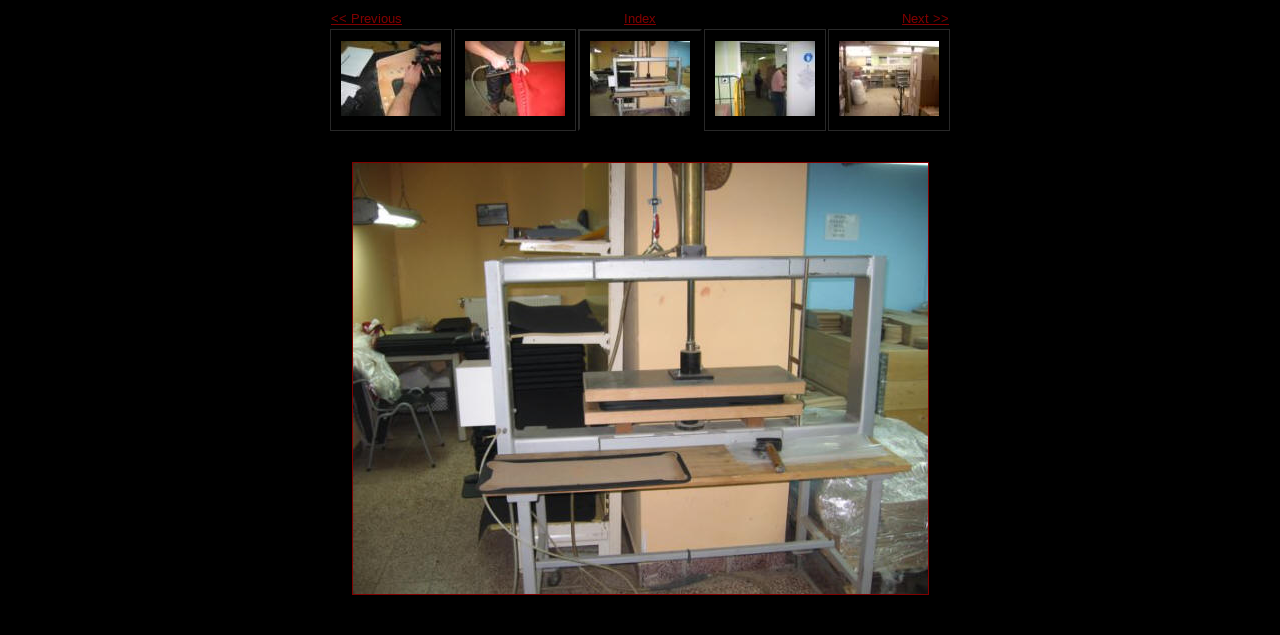

--- FILE ---
content_type: text/html
request_url: http://www.promon.nl/De/ProduktiePolen/photo10.html
body_size: 661
content:
<!DOCTYPE html PUBLIC "-//W3C//DTD XHTML 1.0 Strict//EN" "http://www.w3.org/TR/xhtml1/DTD/xhtml1-strict.dtd">
<html xmlns="http://www.w3.org/1999/xhtml" xml:lang="en">
<head>
   <title>16</title>
   <meta http-equiv="Content-Type" content="text/html; charset=utf-8" />
   <meta http-equiv="Generator" content="Web Album Generator 1.8.2; http://www.ornj.net/" />
   <link rel="prefetch" href="photo11.jpg" />
   <link rel="stylesheet" type="text/css" href="main.css" />
</head>
<body>

<div id="navigation">
	<table>
	<tr class="textnavigation">
		<td class="previous"><span class="previous"><a href="photo9.html" title="Previous Photograph">&lt;&lt; Previous</a></span></td>
		<td class="index" colspan="3"><span class="index">
		<a title="Return to Index" href="fotosp.html">Index</a></span></td>
		<td class="next"><span class="next"><a href="photo11.html" title="Next Photograph">Next &gt;&gt;</a></span></td>
	</tr>
	<tr>
		<td class="thumbcell"><a href="photo8.html"><img src="photo8_small.jpg" title="3.." alt="photo8_small.jpg" /></a></td>
		<td class="thumbcell"><a href="photo9.html"><img src="photo9_small.jpg" title="15" alt="photo9_small.jpg" /></a></td>
		<td class="thumbcell selected"><img src="photo10_small.jpg" title="16" alt="photo10_small.jpg" /></td>
		<td class="thumbcell"><a href="photo11.html"><img src="photo11_small.jpg" title="21" alt="photo11_small.jpg" /></a></td>
		<td class="thumbcell"><a href="photo12.html"><img src="photo12_small.jpg" title="4" alt="photo12_small.jpg" /></a></td>
	</tr>
	</table>
</div>

   <h1 class="title">&nbsp;</h1>
   <div id="photograph">
	<img src="photo10.jpg" title="16" alt="photo10.jpg" width="575" height="431" />
   </div>
   </body>
</html>
